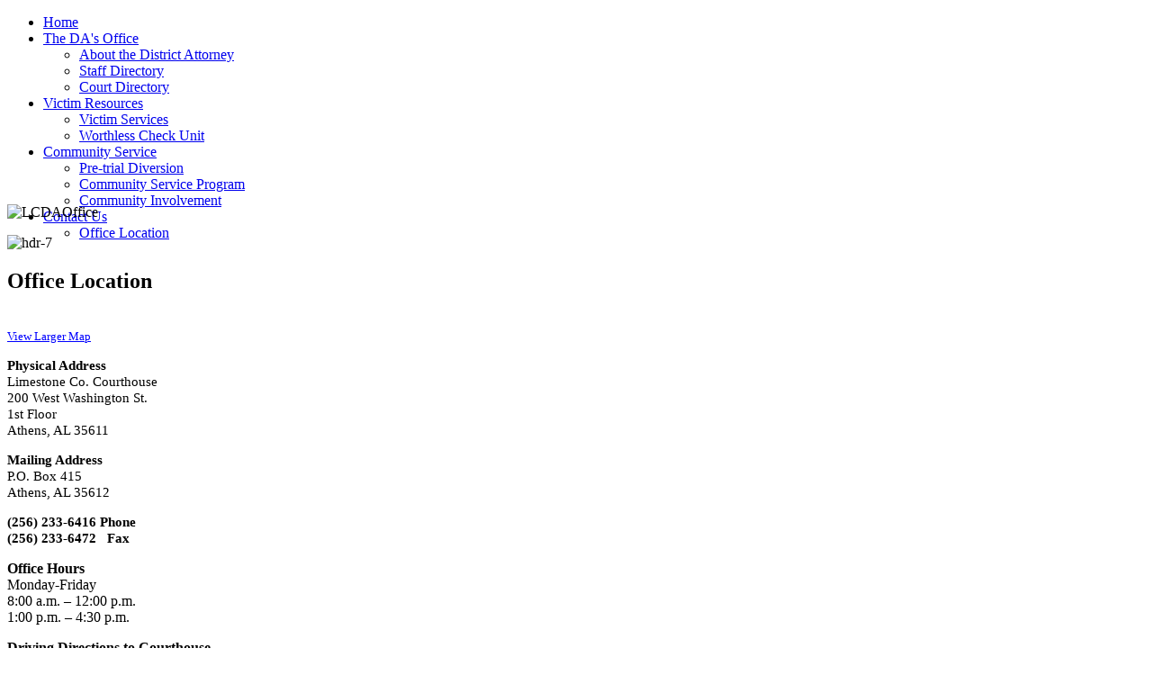

--- FILE ---
content_type: text/html; charset=utf-8
request_url: https://limestonecountyda.org/contact-us/office-location
body_size: 3194
content:
<!DOCTYPE HTML>
<html lang="en-gb" dir="ltr"  data-config='{"twitter":0,"plusone":0,"facebook":0,"style":"LimestoneDA-SubPages","sticky-navbar":1}'>

<head>
<meta charset="utf-8">
<meta http-equiv="X-UA-Compatible" content="IE=edge">
<meta name="viewport" content="width=device-width, initial-scale=1">
<base href="https://limestonecountyda.org/contact-us/office-location" />
	<meta name="author" content="limesto2" />
	<meta name="description" content="Visit the DA’s Office by appointment at the Limestone County Courthouse in downtown Athens from 8:00 a.m. – 4:30 p.m. Monday - Friday or call (256) 233-6416. " />
	<meta name="generator" content="MYOB" />
	<title>Limestone County District Attorney Office - Map and Contact Info</title>
	<link href="/templates/yoo_lava/favicon.ico" rel="shortcut icon" type="image/vnd.microsoft.icon" />
	<link href="/media/plg_system_jcepro/site/css/content.min.css?86aa0286b6232c4a5b58f892ce080277" rel="stylesheet" type="text/css" />
	<link href="/cache/widgetkit/widgetkit-69c385f9.css" rel="stylesheet" type="text/css" />
	<script src="/media/jui/js/jquery.min.js?37a1533559d3963e0b8b9b3d3ea85b38" type="text/javascript"></script>
	<script src="/media/jui/js/jquery-noconflict.js?37a1533559d3963e0b8b9b3d3ea85b38" type="text/javascript"></script>
	<script src="/media/jui/js/jquery-migrate.min.js?37a1533559d3963e0b8b9b3d3ea85b38" type="text/javascript"></script>
	<script src="/cache/widgetkit/widgetkit-60d65019.js" type="text/javascript"></script>

<link rel="apple-touch-icon-precomposed" href="/templates/yoo_lava/apple_touch_icon.png">
<link rel="stylesheet" href="/templates/yoo_lava/styles/LimestoneDA-SubPages/css/bootstrap.css">
<link rel="stylesheet" href="/templates/yoo_lava/styles/LimestoneDA-SubPages/css/theme.css">
<link rel="stylesheet" href="/templates/yoo_lava/styles/LimestoneDA-SubPages/css/custom.css">
<script src="/templates/yoo_lava/warp/vendor/uikit/js/uikit.js"></script>
<script src="/templates/yoo_lava/warp/js/social.js"></script>
<script src="/templates/yoo_lava/js/theme.js"></script>
</head>

<body class="tm-sidebar-a-left tm-sidebars-1 tm-isblog">
	
		
	<div class="tm-page">

				<nav class="tm-navbar uk-navbar">

			
						<div class="uk-navbar-flip">
				<ul class="uk-navbar-nav uk-visible-large">
<li data-uk-dropdown="{}"><a href="/">Home</a></li><li class="uk-parent" data-uk-dropdown="{}"><a href="#">The DA's Office</a>
<div class="uk-dropdown uk-dropdown-navbar uk-dropdown-width-1"><div class="uk-grid"><div class="uk-width-1-1"><ul class="uk-nav uk-nav-navbar"><li><a href="/the-da-s-office/about-the-district-attorney">About the District Attorney</a></li><li><a href="/the-da-s-office/staff-directory">Staff Directory </a></li><li><a href="/the-da-s-office/court-directory">Court Directory </a></li></ul></div></div></div></li><li class="uk-parent" data-uk-dropdown="{}"><a href="#">Victim Resources</a>
<div class="uk-dropdown uk-dropdown-navbar uk-dropdown-width-1"><div class="uk-grid"><div class="uk-width-1-1"><ul class="uk-nav uk-nav-navbar"><li><a href="/victim-resources/victim-services">Victim Services</a></li><li><a href="/victim-resources/worthless-check-unit">Worthless Check Unit</a></li></ul></div></div></div></li><li class="uk-parent" data-uk-dropdown="{}"><a href="#">Community Service</a>
<div class="uk-dropdown uk-dropdown-navbar uk-dropdown-width-1"><div class="uk-grid"><div class="uk-width-1-1"><ul class="uk-nav uk-nav-navbar"><li><a href="/community-service/pre-trial-diversion">Pre-trial Diversion</a></li><li><a href="/community-service/community-service-program">Community Service Program</a></li><li><a href="/community-service/community-involvement">Community Involvement </a></li></ul></div></div></div></li><li class="uk-parent uk-active" data-uk-dropdown="{}"><a href="#">Contact Us</a>
<div class="uk-dropdown uk-dropdown-navbar uk-dropdown-width-1"><div class="uk-grid"><div class="uk-width-1-1"><ul class="uk-nav uk-nav-navbar"><li class="uk-active"><a href="/contact-us/office-location">Office Location</a></li></ul></div></div></div></li></ul>			</div>	
			
			
						<a class="tm-logo uk-navbar-brand uk-visible-large" href="https://limestonecountyda.org">
	<div style="margin-top: -75px; margin-left: -30px; position: relative; z-index: 9999;"><img src="/images/logo.png" alt="" /></div></a>
			
			
		</nav>
		
				<div class="tm-block tm-block-light tm-block-full tm-block-padding tm-block-full-padding">
			<div class="uk-container uk-container-center">
				<section class="tm-top-a uk-grid" data-uk-grid-match="{target:'> div > .uk-panel'}" data-uk-grid-margin><div class="uk-width-1-1">
	<div class="uk-panel">
	<div><img style="z-index: 100;" src="/images/Home/LCDAOffice.jpg" alt="LCDAOffice" /></div>
</div></div></section>
			</div>
		</div>
		
				<div class="tm-block tm-block-dark tm-block-full tm-block-padding">
			<div class="uk-container uk-container-center">
				<section class="tm-top-b uk-grid" data-uk-grid-match="{target:'> div > .uk-panel'}" data-uk-grid-margin>
<div class="uk-width-1-1"><div class="uk-panel">
	<p><img src="/images/headers/hdr-7.png" alt="hdr-7" /></p></div></div>
</section>
			</div>
		</div>
		
		
				<div class="tm-block tm-block-light">

			<div class="uk-container uk-container-center">
			
				<div class="uk-grid" data-uk-grid-match data-uk-grid-margin>

										<div class="tm-main uk-width-medium-7-10 uk-push-3-10">

						
												<main class="tm-content">

							
							
<article class="uk-article" >

	
		<h1 class="uk-article-title">
					Office Location			</h1>
	
	
	
	
	
	<div>
		
<div><br /><small><a href="https://maps.google.com/maps?f=q&amp;source=embed&amp;hl=en&amp;geocode=&amp;q=200+West+Washington+Street+athens,+al&amp;aq=&amp;sll=34.802373,-86.971116&amp;sspn=0.013655,0.028453&amp;g=200+West+Washington+Street&amp;ie=UTF8&amp;hq=&amp;hnear=200+W+Washington+St,+Athens,+Alabama+35611&amp;t=m&amp;ll=34.9715,-86.742554&amp;spn=0.787725,2.279663&amp;z=9&amp;iwloc=A" style="color:#0000FF;text-align:left">View Larger Map</a></small></div>
<div class="uk-grid">
<div class="uk-width-large-1-3 uk-width-medium-1-2" style="font-size: 95%;">
<p><strong>Physical Address</strong><br /> Limestone Co. Courthouse <br /> 200 West Washington St. <br /> 1st Floor&nbsp; <br /> Athens, AL 35611</p>
<p><strong>Mailing Address</strong><br /> P.O. Box 415 <br /> Athens, AL 35612</p>
<p><strong>(256) 233-6416 Phone <br /> (256) 233-6472&nbsp;&nbsp; Fax</strong></p>
</div>
<div class="uk-width-large-2-3 uk-width-medium-1-2">
<p><strong>Office Hours</strong><br /> Monday-Friday<br /> 8:00 a.m. – 12:00 p.m.<br /> 1:00 p.m. – 4:30 p.m.</p>
<p><strong>Driving Directions to Courthouse</strong><br /> From Nashville &amp; Birmingham<br /> Travel towards Athens on I-65&nbsp;&nbsp;&nbsp;&nbsp;&nbsp;&nbsp;&nbsp;&nbsp;&nbsp;&nbsp;&nbsp; <br /> Take U.S. Hwy 72 exit-exit number 351<br /> Continue west on U.S. Hwy 72, 1.9 miles<br /> Turn right/north on Jefferson Street and travel .9 miles<br /> Courthouse will be on the right in center of downtown.</p>
</div>
</div> 	</div>
	
	
	
	
	
	
</article>
						</main>
						
						
					</div>
					
																									<aside class="tm-sidebar-a uk-width-medium-3-10 uk-pull-7-10"><div class="uk-panel"><ul class="uk-nav uk-nav-parent-icon uk-nav-side" data-uk-nav="{}">
<li><a href="/">Home</a></li><li class="uk-parent"><a href="#">The DA's Office</a>
<ul class="uk-nav-sub"><li><a href="/the-da-s-office/about-the-district-attorney">About the District Attorney</a></li><li><a href="/the-da-s-office/staff-directory">Staff Directory </a></li><li><a href="/the-da-s-office/court-directory">Court Directory </a></li></ul></li><li class="uk-parent"><a href="#">Victim Resources</a>
<ul class="uk-nav-sub"><li><a href="/victim-resources/victim-services">Victim Services</a></li><li><a href="/victim-resources/worthless-check-unit">Worthless Check Unit</a></li></ul></li><li class="uk-parent"><a href="#">Community Service</a>
<ul class="uk-nav-sub"><li><a href="/community-service/pre-trial-diversion">Pre-trial Diversion</a></li><li><a href="/community-service/community-service-program">Community Service Program</a></li><li><a href="/community-service/community-involvement">Community Involvement </a></li></ul></li><li class="uk-parent uk-active"><a href="#">Contact Us</a>
<ul class="uk-nav-sub"><li class="uk-active"><a href="/contact-us/office-location">Office Location</a></li></ul></li></ul></div></aside>
										
				</div>

			</div>

		</div>

		
				
				<div class="tm-bottom tm-block tm-block-black">
			
			<div class="uk-container uk-container-center">

				
				
								<footer class="tm-footer tm-block">

										<a class="tm-totop-scroller" data-uk-smooth-scroll href="#"></a>
					
					<div class="uk-panel">
	<p>Copyright © <script type="text/javascript">
var theDate=new Date()
document.write(theDate.getFullYear())
</script> Brian C.T. Jones<br />Website Development by <a href="http://www.redsageonline.com/" target="_blank">Red Sage Communications, Inc.</a></p></div>
				</footer>
				
			</div>

		</div>
		
		<script>
  (function(i,s,o,g,r,a,m){i['GoogleAnalyticsObject']=r;i[r]=i[r]||function(){
  (i[r].q=i[r].q||[]).push(arguments)},i[r].l=1*new Date();a=s.createElement(o),
  m=s.getElementsByTagName(o)[0];a.async=1;a.src=g;m.parentNode.insertBefore(a,m)
  })(window,document,'script','//www.google-analytics.com/analytics.js','ga');

  ga('create', 'UA-47555394-1', 'limestonecountyda.org');
  ga('send', 'pageview');

</script>
<!-- Google tag (gtag.js) -->
<script async src="https://www.googletagmanager.com/gtag/js?id=G-1VVMLV455B"></script>
<script>
  window.dataLayer = window.dataLayer || [];
  function gtag(){dataLayer.push(arguments);}
  gtag('js', new Date());

  gtag('config', 'G-1VVMLV455B');
</script>
		
	</div>

</body>
</html>

--- FILE ---
content_type: text/plain
request_url: https://www.google-analytics.com/j/collect?v=1&_v=j102&a=1382242920&t=pageview&_s=1&dl=https%3A%2F%2Flimestonecountyda.org%2Fcontact-us%2Foffice-location&ul=en-us%40posix&dt=Limestone%20County%20District%20Attorney%20Office%20-%20Map%20and%20Contact%20Info&sr=1280x720&vp=1280x720&_u=IEBAAAABAAAAACAAI~&jid=1884402785&gjid=1732905866&cid=2097624309.1768901735&tid=UA-47555394-1&_gid=455665611.1768901735&_r=1&_slc=1&z=7215925
body_size: -452
content:
2,cG-QMN6S1W7QX